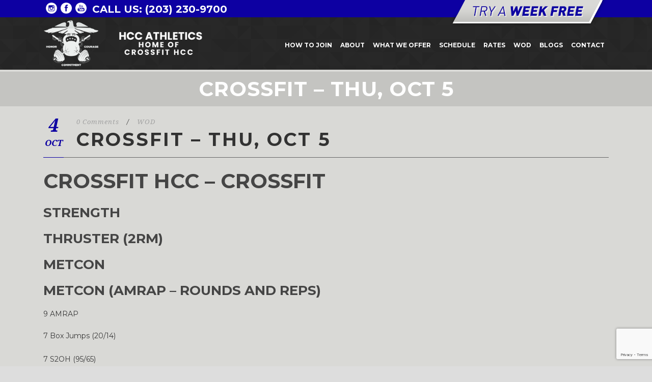

--- FILE ---
content_type: text/html; charset=utf-8
request_url: https://www.google.com/recaptcha/api2/anchor?ar=1&k=6LflNdoUAAAAABGD_VPwfyXhXwQ_lLZ73QCob4Wn&co=aHR0cHM6Ly93d3cuY3Jvc3NmaXRoY2MuY29tOjQ0Mw..&hl=en&v=PoyoqOPhxBO7pBk68S4YbpHZ&size=invisible&anchor-ms=20000&execute-ms=30000&cb=qnxppws1qjlk
body_size: 48697
content:
<!DOCTYPE HTML><html dir="ltr" lang="en"><head><meta http-equiv="Content-Type" content="text/html; charset=UTF-8">
<meta http-equiv="X-UA-Compatible" content="IE=edge">
<title>reCAPTCHA</title>
<style type="text/css">
/* cyrillic-ext */
@font-face {
  font-family: 'Roboto';
  font-style: normal;
  font-weight: 400;
  font-stretch: 100%;
  src: url(//fonts.gstatic.com/s/roboto/v48/KFO7CnqEu92Fr1ME7kSn66aGLdTylUAMa3GUBHMdazTgWw.woff2) format('woff2');
  unicode-range: U+0460-052F, U+1C80-1C8A, U+20B4, U+2DE0-2DFF, U+A640-A69F, U+FE2E-FE2F;
}
/* cyrillic */
@font-face {
  font-family: 'Roboto';
  font-style: normal;
  font-weight: 400;
  font-stretch: 100%;
  src: url(//fonts.gstatic.com/s/roboto/v48/KFO7CnqEu92Fr1ME7kSn66aGLdTylUAMa3iUBHMdazTgWw.woff2) format('woff2');
  unicode-range: U+0301, U+0400-045F, U+0490-0491, U+04B0-04B1, U+2116;
}
/* greek-ext */
@font-face {
  font-family: 'Roboto';
  font-style: normal;
  font-weight: 400;
  font-stretch: 100%;
  src: url(//fonts.gstatic.com/s/roboto/v48/KFO7CnqEu92Fr1ME7kSn66aGLdTylUAMa3CUBHMdazTgWw.woff2) format('woff2');
  unicode-range: U+1F00-1FFF;
}
/* greek */
@font-face {
  font-family: 'Roboto';
  font-style: normal;
  font-weight: 400;
  font-stretch: 100%;
  src: url(//fonts.gstatic.com/s/roboto/v48/KFO7CnqEu92Fr1ME7kSn66aGLdTylUAMa3-UBHMdazTgWw.woff2) format('woff2');
  unicode-range: U+0370-0377, U+037A-037F, U+0384-038A, U+038C, U+038E-03A1, U+03A3-03FF;
}
/* math */
@font-face {
  font-family: 'Roboto';
  font-style: normal;
  font-weight: 400;
  font-stretch: 100%;
  src: url(//fonts.gstatic.com/s/roboto/v48/KFO7CnqEu92Fr1ME7kSn66aGLdTylUAMawCUBHMdazTgWw.woff2) format('woff2');
  unicode-range: U+0302-0303, U+0305, U+0307-0308, U+0310, U+0312, U+0315, U+031A, U+0326-0327, U+032C, U+032F-0330, U+0332-0333, U+0338, U+033A, U+0346, U+034D, U+0391-03A1, U+03A3-03A9, U+03B1-03C9, U+03D1, U+03D5-03D6, U+03F0-03F1, U+03F4-03F5, U+2016-2017, U+2034-2038, U+203C, U+2040, U+2043, U+2047, U+2050, U+2057, U+205F, U+2070-2071, U+2074-208E, U+2090-209C, U+20D0-20DC, U+20E1, U+20E5-20EF, U+2100-2112, U+2114-2115, U+2117-2121, U+2123-214F, U+2190, U+2192, U+2194-21AE, U+21B0-21E5, U+21F1-21F2, U+21F4-2211, U+2213-2214, U+2216-22FF, U+2308-230B, U+2310, U+2319, U+231C-2321, U+2336-237A, U+237C, U+2395, U+239B-23B7, U+23D0, U+23DC-23E1, U+2474-2475, U+25AF, U+25B3, U+25B7, U+25BD, U+25C1, U+25CA, U+25CC, U+25FB, U+266D-266F, U+27C0-27FF, U+2900-2AFF, U+2B0E-2B11, U+2B30-2B4C, U+2BFE, U+3030, U+FF5B, U+FF5D, U+1D400-1D7FF, U+1EE00-1EEFF;
}
/* symbols */
@font-face {
  font-family: 'Roboto';
  font-style: normal;
  font-weight: 400;
  font-stretch: 100%;
  src: url(//fonts.gstatic.com/s/roboto/v48/KFO7CnqEu92Fr1ME7kSn66aGLdTylUAMaxKUBHMdazTgWw.woff2) format('woff2');
  unicode-range: U+0001-000C, U+000E-001F, U+007F-009F, U+20DD-20E0, U+20E2-20E4, U+2150-218F, U+2190, U+2192, U+2194-2199, U+21AF, U+21E6-21F0, U+21F3, U+2218-2219, U+2299, U+22C4-22C6, U+2300-243F, U+2440-244A, U+2460-24FF, U+25A0-27BF, U+2800-28FF, U+2921-2922, U+2981, U+29BF, U+29EB, U+2B00-2BFF, U+4DC0-4DFF, U+FFF9-FFFB, U+10140-1018E, U+10190-1019C, U+101A0, U+101D0-101FD, U+102E0-102FB, U+10E60-10E7E, U+1D2C0-1D2D3, U+1D2E0-1D37F, U+1F000-1F0FF, U+1F100-1F1AD, U+1F1E6-1F1FF, U+1F30D-1F30F, U+1F315, U+1F31C, U+1F31E, U+1F320-1F32C, U+1F336, U+1F378, U+1F37D, U+1F382, U+1F393-1F39F, U+1F3A7-1F3A8, U+1F3AC-1F3AF, U+1F3C2, U+1F3C4-1F3C6, U+1F3CA-1F3CE, U+1F3D4-1F3E0, U+1F3ED, U+1F3F1-1F3F3, U+1F3F5-1F3F7, U+1F408, U+1F415, U+1F41F, U+1F426, U+1F43F, U+1F441-1F442, U+1F444, U+1F446-1F449, U+1F44C-1F44E, U+1F453, U+1F46A, U+1F47D, U+1F4A3, U+1F4B0, U+1F4B3, U+1F4B9, U+1F4BB, U+1F4BF, U+1F4C8-1F4CB, U+1F4D6, U+1F4DA, U+1F4DF, U+1F4E3-1F4E6, U+1F4EA-1F4ED, U+1F4F7, U+1F4F9-1F4FB, U+1F4FD-1F4FE, U+1F503, U+1F507-1F50B, U+1F50D, U+1F512-1F513, U+1F53E-1F54A, U+1F54F-1F5FA, U+1F610, U+1F650-1F67F, U+1F687, U+1F68D, U+1F691, U+1F694, U+1F698, U+1F6AD, U+1F6B2, U+1F6B9-1F6BA, U+1F6BC, U+1F6C6-1F6CF, U+1F6D3-1F6D7, U+1F6E0-1F6EA, U+1F6F0-1F6F3, U+1F6F7-1F6FC, U+1F700-1F7FF, U+1F800-1F80B, U+1F810-1F847, U+1F850-1F859, U+1F860-1F887, U+1F890-1F8AD, U+1F8B0-1F8BB, U+1F8C0-1F8C1, U+1F900-1F90B, U+1F93B, U+1F946, U+1F984, U+1F996, U+1F9E9, U+1FA00-1FA6F, U+1FA70-1FA7C, U+1FA80-1FA89, U+1FA8F-1FAC6, U+1FACE-1FADC, U+1FADF-1FAE9, U+1FAF0-1FAF8, U+1FB00-1FBFF;
}
/* vietnamese */
@font-face {
  font-family: 'Roboto';
  font-style: normal;
  font-weight: 400;
  font-stretch: 100%;
  src: url(//fonts.gstatic.com/s/roboto/v48/KFO7CnqEu92Fr1ME7kSn66aGLdTylUAMa3OUBHMdazTgWw.woff2) format('woff2');
  unicode-range: U+0102-0103, U+0110-0111, U+0128-0129, U+0168-0169, U+01A0-01A1, U+01AF-01B0, U+0300-0301, U+0303-0304, U+0308-0309, U+0323, U+0329, U+1EA0-1EF9, U+20AB;
}
/* latin-ext */
@font-face {
  font-family: 'Roboto';
  font-style: normal;
  font-weight: 400;
  font-stretch: 100%;
  src: url(//fonts.gstatic.com/s/roboto/v48/KFO7CnqEu92Fr1ME7kSn66aGLdTylUAMa3KUBHMdazTgWw.woff2) format('woff2');
  unicode-range: U+0100-02BA, U+02BD-02C5, U+02C7-02CC, U+02CE-02D7, U+02DD-02FF, U+0304, U+0308, U+0329, U+1D00-1DBF, U+1E00-1E9F, U+1EF2-1EFF, U+2020, U+20A0-20AB, U+20AD-20C0, U+2113, U+2C60-2C7F, U+A720-A7FF;
}
/* latin */
@font-face {
  font-family: 'Roboto';
  font-style: normal;
  font-weight: 400;
  font-stretch: 100%;
  src: url(//fonts.gstatic.com/s/roboto/v48/KFO7CnqEu92Fr1ME7kSn66aGLdTylUAMa3yUBHMdazQ.woff2) format('woff2');
  unicode-range: U+0000-00FF, U+0131, U+0152-0153, U+02BB-02BC, U+02C6, U+02DA, U+02DC, U+0304, U+0308, U+0329, U+2000-206F, U+20AC, U+2122, U+2191, U+2193, U+2212, U+2215, U+FEFF, U+FFFD;
}
/* cyrillic-ext */
@font-face {
  font-family: 'Roboto';
  font-style: normal;
  font-weight: 500;
  font-stretch: 100%;
  src: url(//fonts.gstatic.com/s/roboto/v48/KFO7CnqEu92Fr1ME7kSn66aGLdTylUAMa3GUBHMdazTgWw.woff2) format('woff2');
  unicode-range: U+0460-052F, U+1C80-1C8A, U+20B4, U+2DE0-2DFF, U+A640-A69F, U+FE2E-FE2F;
}
/* cyrillic */
@font-face {
  font-family: 'Roboto';
  font-style: normal;
  font-weight: 500;
  font-stretch: 100%;
  src: url(//fonts.gstatic.com/s/roboto/v48/KFO7CnqEu92Fr1ME7kSn66aGLdTylUAMa3iUBHMdazTgWw.woff2) format('woff2');
  unicode-range: U+0301, U+0400-045F, U+0490-0491, U+04B0-04B1, U+2116;
}
/* greek-ext */
@font-face {
  font-family: 'Roboto';
  font-style: normal;
  font-weight: 500;
  font-stretch: 100%;
  src: url(//fonts.gstatic.com/s/roboto/v48/KFO7CnqEu92Fr1ME7kSn66aGLdTylUAMa3CUBHMdazTgWw.woff2) format('woff2');
  unicode-range: U+1F00-1FFF;
}
/* greek */
@font-face {
  font-family: 'Roboto';
  font-style: normal;
  font-weight: 500;
  font-stretch: 100%;
  src: url(//fonts.gstatic.com/s/roboto/v48/KFO7CnqEu92Fr1ME7kSn66aGLdTylUAMa3-UBHMdazTgWw.woff2) format('woff2');
  unicode-range: U+0370-0377, U+037A-037F, U+0384-038A, U+038C, U+038E-03A1, U+03A3-03FF;
}
/* math */
@font-face {
  font-family: 'Roboto';
  font-style: normal;
  font-weight: 500;
  font-stretch: 100%;
  src: url(//fonts.gstatic.com/s/roboto/v48/KFO7CnqEu92Fr1ME7kSn66aGLdTylUAMawCUBHMdazTgWw.woff2) format('woff2');
  unicode-range: U+0302-0303, U+0305, U+0307-0308, U+0310, U+0312, U+0315, U+031A, U+0326-0327, U+032C, U+032F-0330, U+0332-0333, U+0338, U+033A, U+0346, U+034D, U+0391-03A1, U+03A3-03A9, U+03B1-03C9, U+03D1, U+03D5-03D6, U+03F0-03F1, U+03F4-03F5, U+2016-2017, U+2034-2038, U+203C, U+2040, U+2043, U+2047, U+2050, U+2057, U+205F, U+2070-2071, U+2074-208E, U+2090-209C, U+20D0-20DC, U+20E1, U+20E5-20EF, U+2100-2112, U+2114-2115, U+2117-2121, U+2123-214F, U+2190, U+2192, U+2194-21AE, U+21B0-21E5, U+21F1-21F2, U+21F4-2211, U+2213-2214, U+2216-22FF, U+2308-230B, U+2310, U+2319, U+231C-2321, U+2336-237A, U+237C, U+2395, U+239B-23B7, U+23D0, U+23DC-23E1, U+2474-2475, U+25AF, U+25B3, U+25B7, U+25BD, U+25C1, U+25CA, U+25CC, U+25FB, U+266D-266F, U+27C0-27FF, U+2900-2AFF, U+2B0E-2B11, U+2B30-2B4C, U+2BFE, U+3030, U+FF5B, U+FF5D, U+1D400-1D7FF, U+1EE00-1EEFF;
}
/* symbols */
@font-face {
  font-family: 'Roboto';
  font-style: normal;
  font-weight: 500;
  font-stretch: 100%;
  src: url(//fonts.gstatic.com/s/roboto/v48/KFO7CnqEu92Fr1ME7kSn66aGLdTylUAMaxKUBHMdazTgWw.woff2) format('woff2');
  unicode-range: U+0001-000C, U+000E-001F, U+007F-009F, U+20DD-20E0, U+20E2-20E4, U+2150-218F, U+2190, U+2192, U+2194-2199, U+21AF, U+21E6-21F0, U+21F3, U+2218-2219, U+2299, U+22C4-22C6, U+2300-243F, U+2440-244A, U+2460-24FF, U+25A0-27BF, U+2800-28FF, U+2921-2922, U+2981, U+29BF, U+29EB, U+2B00-2BFF, U+4DC0-4DFF, U+FFF9-FFFB, U+10140-1018E, U+10190-1019C, U+101A0, U+101D0-101FD, U+102E0-102FB, U+10E60-10E7E, U+1D2C0-1D2D3, U+1D2E0-1D37F, U+1F000-1F0FF, U+1F100-1F1AD, U+1F1E6-1F1FF, U+1F30D-1F30F, U+1F315, U+1F31C, U+1F31E, U+1F320-1F32C, U+1F336, U+1F378, U+1F37D, U+1F382, U+1F393-1F39F, U+1F3A7-1F3A8, U+1F3AC-1F3AF, U+1F3C2, U+1F3C4-1F3C6, U+1F3CA-1F3CE, U+1F3D4-1F3E0, U+1F3ED, U+1F3F1-1F3F3, U+1F3F5-1F3F7, U+1F408, U+1F415, U+1F41F, U+1F426, U+1F43F, U+1F441-1F442, U+1F444, U+1F446-1F449, U+1F44C-1F44E, U+1F453, U+1F46A, U+1F47D, U+1F4A3, U+1F4B0, U+1F4B3, U+1F4B9, U+1F4BB, U+1F4BF, U+1F4C8-1F4CB, U+1F4D6, U+1F4DA, U+1F4DF, U+1F4E3-1F4E6, U+1F4EA-1F4ED, U+1F4F7, U+1F4F9-1F4FB, U+1F4FD-1F4FE, U+1F503, U+1F507-1F50B, U+1F50D, U+1F512-1F513, U+1F53E-1F54A, U+1F54F-1F5FA, U+1F610, U+1F650-1F67F, U+1F687, U+1F68D, U+1F691, U+1F694, U+1F698, U+1F6AD, U+1F6B2, U+1F6B9-1F6BA, U+1F6BC, U+1F6C6-1F6CF, U+1F6D3-1F6D7, U+1F6E0-1F6EA, U+1F6F0-1F6F3, U+1F6F7-1F6FC, U+1F700-1F7FF, U+1F800-1F80B, U+1F810-1F847, U+1F850-1F859, U+1F860-1F887, U+1F890-1F8AD, U+1F8B0-1F8BB, U+1F8C0-1F8C1, U+1F900-1F90B, U+1F93B, U+1F946, U+1F984, U+1F996, U+1F9E9, U+1FA00-1FA6F, U+1FA70-1FA7C, U+1FA80-1FA89, U+1FA8F-1FAC6, U+1FACE-1FADC, U+1FADF-1FAE9, U+1FAF0-1FAF8, U+1FB00-1FBFF;
}
/* vietnamese */
@font-face {
  font-family: 'Roboto';
  font-style: normal;
  font-weight: 500;
  font-stretch: 100%;
  src: url(//fonts.gstatic.com/s/roboto/v48/KFO7CnqEu92Fr1ME7kSn66aGLdTylUAMa3OUBHMdazTgWw.woff2) format('woff2');
  unicode-range: U+0102-0103, U+0110-0111, U+0128-0129, U+0168-0169, U+01A0-01A1, U+01AF-01B0, U+0300-0301, U+0303-0304, U+0308-0309, U+0323, U+0329, U+1EA0-1EF9, U+20AB;
}
/* latin-ext */
@font-face {
  font-family: 'Roboto';
  font-style: normal;
  font-weight: 500;
  font-stretch: 100%;
  src: url(//fonts.gstatic.com/s/roboto/v48/KFO7CnqEu92Fr1ME7kSn66aGLdTylUAMa3KUBHMdazTgWw.woff2) format('woff2');
  unicode-range: U+0100-02BA, U+02BD-02C5, U+02C7-02CC, U+02CE-02D7, U+02DD-02FF, U+0304, U+0308, U+0329, U+1D00-1DBF, U+1E00-1E9F, U+1EF2-1EFF, U+2020, U+20A0-20AB, U+20AD-20C0, U+2113, U+2C60-2C7F, U+A720-A7FF;
}
/* latin */
@font-face {
  font-family: 'Roboto';
  font-style: normal;
  font-weight: 500;
  font-stretch: 100%;
  src: url(//fonts.gstatic.com/s/roboto/v48/KFO7CnqEu92Fr1ME7kSn66aGLdTylUAMa3yUBHMdazQ.woff2) format('woff2');
  unicode-range: U+0000-00FF, U+0131, U+0152-0153, U+02BB-02BC, U+02C6, U+02DA, U+02DC, U+0304, U+0308, U+0329, U+2000-206F, U+20AC, U+2122, U+2191, U+2193, U+2212, U+2215, U+FEFF, U+FFFD;
}
/* cyrillic-ext */
@font-face {
  font-family: 'Roboto';
  font-style: normal;
  font-weight: 900;
  font-stretch: 100%;
  src: url(//fonts.gstatic.com/s/roboto/v48/KFO7CnqEu92Fr1ME7kSn66aGLdTylUAMa3GUBHMdazTgWw.woff2) format('woff2');
  unicode-range: U+0460-052F, U+1C80-1C8A, U+20B4, U+2DE0-2DFF, U+A640-A69F, U+FE2E-FE2F;
}
/* cyrillic */
@font-face {
  font-family: 'Roboto';
  font-style: normal;
  font-weight: 900;
  font-stretch: 100%;
  src: url(//fonts.gstatic.com/s/roboto/v48/KFO7CnqEu92Fr1ME7kSn66aGLdTylUAMa3iUBHMdazTgWw.woff2) format('woff2');
  unicode-range: U+0301, U+0400-045F, U+0490-0491, U+04B0-04B1, U+2116;
}
/* greek-ext */
@font-face {
  font-family: 'Roboto';
  font-style: normal;
  font-weight: 900;
  font-stretch: 100%;
  src: url(//fonts.gstatic.com/s/roboto/v48/KFO7CnqEu92Fr1ME7kSn66aGLdTylUAMa3CUBHMdazTgWw.woff2) format('woff2');
  unicode-range: U+1F00-1FFF;
}
/* greek */
@font-face {
  font-family: 'Roboto';
  font-style: normal;
  font-weight: 900;
  font-stretch: 100%;
  src: url(//fonts.gstatic.com/s/roboto/v48/KFO7CnqEu92Fr1ME7kSn66aGLdTylUAMa3-UBHMdazTgWw.woff2) format('woff2');
  unicode-range: U+0370-0377, U+037A-037F, U+0384-038A, U+038C, U+038E-03A1, U+03A3-03FF;
}
/* math */
@font-face {
  font-family: 'Roboto';
  font-style: normal;
  font-weight: 900;
  font-stretch: 100%;
  src: url(//fonts.gstatic.com/s/roboto/v48/KFO7CnqEu92Fr1ME7kSn66aGLdTylUAMawCUBHMdazTgWw.woff2) format('woff2');
  unicode-range: U+0302-0303, U+0305, U+0307-0308, U+0310, U+0312, U+0315, U+031A, U+0326-0327, U+032C, U+032F-0330, U+0332-0333, U+0338, U+033A, U+0346, U+034D, U+0391-03A1, U+03A3-03A9, U+03B1-03C9, U+03D1, U+03D5-03D6, U+03F0-03F1, U+03F4-03F5, U+2016-2017, U+2034-2038, U+203C, U+2040, U+2043, U+2047, U+2050, U+2057, U+205F, U+2070-2071, U+2074-208E, U+2090-209C, U+20D0-20DC, U+20E1, U+20E5-20EF, U+2100-2112, U+2114-2115, U+2117-2121, U+2123-214F, U+2190, U+2192, U+2194-21AE, U+21B0-21E5, U+21F1-21F2, U+21F4-2211, U+2213-2214, U+2216-22FF, U+2308-230B, U+2310, U+2319, U+231C-2321, U+2336-237A, U+237C, U+2395, U+239B-23B7, U+23D0, U+23DC-23E1, U+2474-2475, U+25AF, U+25B3, U+25B7, U+25BD, U+25C1, U+25CA, U+25CC, U+25FB, U+266D-266F, U+27C0-27FF, U+2900-2AFF, U+2B0E-2B11, U+2B30-2B4C, U+2BFE, U+3030, U+FF5B, U+FF5D, U+1D400-1D7FF, U+1EE00-1EEFF;
}
/* symbols */
@font-face {
  font-family: 'Roboto';
  font-style: normal;
  font-weight: 900;
  font-stretch: 100%;
  src: url(//fonts.gstatic.com/s/roboto/v48/KFO7CnqEu92Fr1ME7kSn66aGLdTylUAMaxKUBHMdazTgWw.woff2) format('woff2');
  unicode-range: U+0001-000C, U+000E-001F, U+007F-009F, U+20DD-20E0, U+20E2-20E4, U+2150-218F, U+2190, U+2192, U+2194-2199, U+21AF, U+21E6-21F0, U+21F3, U+2218-2219, U+2299, U+22C4-22C6, U+2300-243F, U+2440-244A, U+2460-24FF, U+25A0-27BF, U+2800-28FF, U+2921-2922, U+2981, U+29BF, U+29EB, U+2B00-2BFF, U+4DC0-4DFF, U+FFF9-FFFB, U+10140-1018E, U+10190-1019C, U+101A0, U+101D0-101FD, U+102E0-102FB, U+10E60-10E7E, U+1D2C0-1D2D3, U+1D2E0-1D37F, U+1F000-1F0FF, U+1F100-1F1AD, U+1F1E6-1F1FF, U+1F30D-1F30F, U+1F315, U+1F31C, U+1F31E, U+1F320-1F32C, U+1F336, U+1F378, U+1F37D, U+1F382, U+1F393-1F39F, U+1F3A7-1F3A8, U+1F3AC-1F3AF, U+1F3C2, U+1F3C4-1F3C6, U+1F3CA-1F3CE, U+1F3D4-1F3E0, U+1F3ED, U+1F3F1-1F3F3, U+1F3F5-1F3F7, U+1F408, U+1F415, U+1F41F, U+1F426, U+1F43F, U+1F441-1F442, U+1F444, U+1F446-1F449, U+1F44C-1F44E, U+1F453, U+1F46A, U+1F47D, U+1F4A3, U+1F4B0, U+1F4B3, U+1F4B9, U+1F4BB, U+1F4BF, U+1F4C8-1F4CB, U+1F4D6, U+1F4DA, U+1F4DF, U+1F4E3-1F4E6, U+1F4EA-1F4ED, U+1F4F7, U+1F4F9-1F4FB, U+1F4FD-1F4FE, U+1F503, U+1F507-1F50B, U+1F50D, U+1F512-1F513, U+1F53E-1F54A, U+1F54F-1F5FA, U+1F610, U+1F650-1F67F, U+1F687, U+1F68D, U+1F691, U+1F694, U+1F698, U+1F6AD, U+1F6B2, U+1F6B9-1F6BA, U+1F6BC, U+1F6C6-1F6CF, U+1F6D3-1F6D7, U+1F6E0-1F6EA, U+1F6F0-1F6F3, U+1F6F7-1F6FC, U+1F700-1F7FF, U+1F800-1F80B, U+1F810-1F847, U+1F850-1F859, U+1F860-1F887, U+1F890-1F8AD, U+1F8B0-1F8BB, U+1F8C0-1F8C1, U+1F900-1F90B, U+1F93B, U+1F946, U+1F984, U+1F996, U+1F9E9, U+1FA00-1FA6F, U+1FA70-1FA7C, U+1FA80-1FA89, U+1FA8F-1FAC6, U+1FACE-1FADC, U+1FADF-1FAE9, U+1FAF0-1FAF8, U+1FB00-1FBFF;
}
/* vietnamese */
@font-face {
  font-family: 'Roboto';
  font-style: normal;
  font-weight: 900;
  font-stretch: 100%;
  src: url(//fonts.gstatic.com/s/roboto/v48/KFO7CnqEu92Fr1ME7kSn66aGLdTylUAMa3OUBHMdazTgWw.woff2) format('woff2');
  unicode-range: U+0102-0103, U+0110-0111, U+0128-0129, U+0168-0169, U+01A0-01A1, U+01AF-01B0, U+0300-0301, U+0303-0304, U+0308-0309, U+0323, U+0329, U+1EA0-1EF9, U+20AB;
}
/* latin-ext */
@font-face {
  font-family: 'Roboto';
  font-style: normal;
  font-weight: 900;
  font-stretch: 100%;
  src: url(//fonts.gstatic.com/s/roboto/v48/KFO7CnqEu92Fr1ME7kSn66aGLdTylUAMa3KUBHMdazTgWw.woff2) format('woff2');
  unicode-range: U+0100-02BA, U+02BD-02C5, U+02C7-02CC, U+02CE-02D7, U+02DD-02FF, U+0304, U+0308, U+0329, U+1D00-1DBF, U+1E00-1E9F, U+1EF2-1EFF, U+2020, U+20A0-20AB, U+20AD-20C0, U+2113, U+2C60-2C7F, U+A720-A7FF;
}
/* latin */
@font-face {
  font-family: 'Roboto';
  font-style: normal;
  font-weight: 900;
  font-stretch: 100%;
  src: url(//fonts.gstatic.com/s/roboto/v48/KFO7CnqEu92Fr1ME7kSn66aGLdTylUAMa3yUBHMdazQ.woff2) format('woff2');
  unicode-range: U+0000-00FF, U+0131, U+0152-0153, U+02BB-02BC, U+02C6, U+02DA, U+02DC, U+0304, U+0308, U+0329, U+2000-206F, U+20AC, U+2122, U+2191, U+2193, U+2212, U+2215, U+FEFF, U+FFFD;
}

</style>
<link rel="stylesheet" type="text/css" href="https://www.gstatic.com/recaptcha/releases/PoyoqOPhxBO7pBk68S4YbpHZ/styles__ltr.css">
<script nonce="WXErcYSMfQ9euze3Pdz-Fw" type="text/javascript">window['__recaptcha_api'] = 'https://www.google.com/recaptcha/api2/';</script>
<script type="text/javascript" src="https://www.gstatic.com/recaptcha/releases/PoyoqOPhxBO7pBk68S4YbpHZ/recaptcha__en.js" nonce="WXErcYSMfQ9euze3Pdz-Fw">
      
    </script></head>
<body><div id="rc-anchor-alert" class="rc-anchor-alert"></div>
<input type="hidden" id="recaptcha-token" value="[base64]">
<script type="text/javascript" nonce="WXErcYSMfQ9euze3Pdz-Fw">
      recaptcha.anchor.Main.init("[\x22ainput\x22,[\x22bgdata\x22,\x22\x22,\[base64]/[base64]/[base64]/[base64]/[base64]/[base64]/KGcoTywyNTMsTy5PKSxVRyhPLEMpKTpnKE8sMjUzLEMpLE8pKSxsKSksTykpfSxieT1mdW5jdGlvbihDLE8sdSxsKXtmb3IobD0odT1SKEMpLDApO08+MDtPLS0pbD1sPDw4fFooQyk7ZyhDLHUsbCl9LFVHPWZ1bmN0aW9uKEMsTyl7Qy5pLmxlbmd0aD4xMDQ/[base64]/[base64]/[base64]/[base64]/[base64]/[base64]/[base64]\\u003d\x22,\[base64]\\u003d\x22,\[base64]/Y8K9A8O7wo3DjXnCtjDClMOGRMO1QATCg8Kqwr3CgWMSwoJww6sBJsKnwqEgWhvCqVYsZxdSQMKKwrvCtSlTaEQfwpvCu8KQXcOuwrrDvXHDtHzCtMOEwqkQWTtkw604GsKaMcOCw57Dm2IqccK5wo1XYcOZwr/Dvh/[base64]/[base64]/DpMKbLQXDjzXDrVnDswp2fSEEwobDnD3CpMOHw6jCscO1wqBZHsKTwrtfEShRwrt3w4RewoHDo0QewoXCvwkBFcOTwo7CosKlRUzChMO0BMOaDMKbJgkoS1fCssK4W8KowppTw4HCrh0AwoIJw43Ck8KmW31GUSEawrPDkxXCp23CiH/DnMOUPcKBw7LDoBTDqsKASDDDhwR+w6gpWcKswpHDtcOZA8O/wrHCuMK3PXvCnmnCtgPCpHvDlgcww5AhbcOgSMKpw5o+ccKOwonCucKuw7wvEVzDncOZBkJ2KcOJa8OARjvCiWTCiMOJw74+J17CkDhgwpYUN8OtaE99wrvCscODI8KDwqTCmSBjF8KmYU0Fe8KPXCDDjsKiaWrDmsK0woFdZsK/[base64]/CgcOaDFl/UCjCnjkfwrkkwpkfDMKLw6XDtMO+w4Uqw4EzUXsTYn3Cj8KIPQXDm8ONd8Kkfw/CnsKpw4rDucO8JMOMwoI3dyQ+wofDhcO6eH3Cr8Ogw6rCi8OSwqUxIsK6eXIdE3RCJMO4WMK8RcOxcBnChR/DvMOSwrNmYiLDjMOKw6PDjw5pYcO1wpFow4Bgw585wp3CtVUGWQvDkFPDvcO1WcOzwpxAwrzDkMOCwqTDucOrIlZGfVXDqHYtwonDlTc5JMOlCMKgw7DDr8OJwo/[base64]/DgMKAw55kw6EUwrYFwqcBw4LDmjIrLcOEb8Orwr3CjSVqw69GwpM5C8OWwpjCi2LChcK+R8OfW8KUw4bDlHHDs1VZwqjCo8KNwoU/wokxw6zCtMOPMwjDvFgOLFLCmmjChkrCsiAXBR/CscKVHBF9wqrCok3DuMOiNMKxCHBDQcOHScK6w6vCpX3CqcOaF8OXw5vCqsKQwpdgCVrCssKDwqNRw4vDqcKADcKJUcKQwp3DmcOcwrsqIMOITsKDT8Oqwq8Hw4NeTEFdcQ3CisK/K3/Do8K2w7Rsw63CgMOcamTConV3wr/Cji46NEIvEsKjdsK9bndOw4XDm2BRw5bCnTQcCMKtdy/[base64]/DssKCwogcasK6CcKnw7/[base64]/DiwMCehnDvMOTYsOWI8Odwp3Dhj4MecOAwrsFw43ClUsTV8OQwps6wofDvcK9w65fwoJHJg1Sw6ETMgrCqMKQwoMKw7HCvh88wodHdyVGdAnCpVxNwqHDpMOURsKeIcOOfi/[base64]/CgQhKwpp7w588wrrDmzsBw6Q5IwguwpoKPsOYw6DDpX0SwrsyPsOtwpDChsO3wr7DpWZ6EU4IDiXCjsK9egrDmRF4IcO7JcOFw5dsw5/Dk8OHA0RiGMKxfMOWTcOxw6I+worDkMOaFMKcKcOFw7diaDtyw4IQwrdwWDoKAXLChcKhbmvDn8K5wo7CljLDk8KNwrDDnis6fhpzw6vDsMOeEng4w7BENX4fBgXDsAsjwojCn8OCHkxlZG0Uw7nCkg/[base64]/Ch8O3P8Opwo8Lw6vCog3DtsORwo3CksOHwrdPwrgAV2tlw6owKMKsS8Kiw7o7wo3CtMOcw4NmJDXCgMKJw5DCpjnCpMKUXcONwqjDr8O8w4rCh8O1wrTDvmkAPUFhXcOxP3XCuHXCiAYMQFRiS8OQwp/DgcKxXMKww6oUU8KVAsKGwrQGwqA0SMKAw6wlwobDvHovWH0CwprCkk7DpsKNO0zDucKlwpU9w4rCsgHDpEVhw5cjGcKJwpgKwpB8CEvCicKjw5EMwr/DlAHCuGh+PnDDrcOABzsxwosCwpFzKxjDqgrDvsK1wrt/[base64]/DphNCInfClS/DvcOgFG15w4LDh8OYw70Gwq/DmWDCqy7Cg1vDp2AHCA/ChcKMw5ZWJcKhPQNKw5FKw60uworDnyMoGsOnw6XDg8KYwqDDi8KnFsKdMMOKP8OmMsKCCMKowo7CrsKrZMOFUUNjwr3CkMKTIMK1WcODTjfDvjbCpsK7w4jDg8ORZTVTw6zCrcKCwqt2wojCpcOsw5fClMKAfUvCk0PCrmbCpG/Ci8KXbnbDkiVYRcOawoBKKsKcesKgw7c2w73ClkbDlFxkw6HDhcO7wpY6esOyZC0aLsKUK23CviDDo8OxayUGYcKCWRotwqJUeXTDl1czP3DCpMKRwpE8RW/DpxDDmn/DqHhkwrRzw4LCh8KZwovCr8Oyw7bDv1XDnMKoR0XDusOoHcKXw5Q+UcKHNcKuwpQnwrEVFS/[base64]/CrR1+ZcKzwqHCoFY5TzVCw7rDh8OdMMK1w7rCoS94GsKHX2/DrlXCo1sFw6l3PMO1WcOvw5HCvz7CnlwaEsKpwp5MRsOEw4zCoMK5wothFUMMwrPCr8OIPgF4UDnChBUGMMKYcMKbe2tdw7nCojrDucKhasKxZ8KgNcO7YcK+BMOrwrV4wqhFHUPDvRVCa3zDjG/CvS0hwqshUTFtWhg1Pw/ClsK5dMORPMKzw7fDkwzDtC7DkcOuwqfDhytMw7jCuMOmwo4iDsKdZMODwq/Cuy7ChADDmnUuScKzKnPDmgtXP8Kew7BYw5ZkZcKSThUiw5jCuxdsfSxAw4HDhsK1Dh3CrMOxwqrDu8OMw5cdL1JdwqnDv8Kew7VvP8KWw6vDjMKdEcKJw5nCk8KcwqfCnmU+KsK8wrJTw5Z0PsKDwqnCtMKOFwrClsOKag/Cq8KBLjLCjcKdwpHCjHXCpz7CqsOkw55cw6XChMKpDHvDvmnCglrDpMKqwpDCiD/CtDETw6E4fMOtXsO/[base64]/a2LCkMKwRRA4w4Brw49Sw7pfHcKVTsOhOXHCscOnDcK+cDFfdsOEwrQ7w6ACKsO+RWY2wofCv3YvQ8KdDFDDsmrDg8Kcw7vCsV9cfsKxGsK/ARHDtsKRbn3ChsKeDFPCjsKXYjnDicKFLQbCrQrDkinCpgzDsFPDhxcUwpHCisOPS8K5w7ofwqxFwr/CpsKFMSQKKXJ1w4DClsOEw49fwpHCsUHDgz0nUhnDmcKFckPDssKbAh/DvcK5XA/DmQLDusORVQLClhjCt8KywodqdMKMBlZXw5Vmwr3CuMKcw7JCLgQTw5/[base64]/CgsKNwpR7OcKOC8KlwpfDlsKTw7JgwoDDtRfCrcO/wqYsQgB7PRBXwobCqMKAN8OHW8KvHg/CjT7CscKDw6YPwp03AcOqXhJgw6fDl8K4QncaViPCi8K3IHfDgGwRY8O+OcKmfwIrwr3DqsObwpHDimYAfMOQw7HCmsOWw4Mqw5NMw481wrzCicOsWcOlfsOFwqQPwowcXsKqNUodw4/CvyU5wqPCoxAsw6zDug/Cgg4hw7/Cr8OkwqNuOC3DssOxwqEdF8OkVcKgwpA2OsOBblcgeHXDlsKdRcOtG8O2NFFWX8O7bcK3QlVgaC3DrsK1woBjQMOcQ1YWMXN1w77CtsOMcWLDkQ/DtTLDkw/Dp8K2woUeKcOOwrnCvzfCh8KrYxrDvV00dxMJasKIcsO4dAzDuQ9+w40MBwTDhsK3w4nCocOJDSYCw73Dn0xoTQXCqsKYwo3CrcOiw6bDtsKNw6PDvcOjwodadU3DqsKPKVV/A8OIw4sow5vDtcOvw43Dnk7Du8KCwrPCjMKBwo8iUsKDNHnDqMKpYMOxdcOYw67DjzFLwoFfwqArU8K6JB/DlMKlwrPClVXDnsO4wpDCsMOzQRAMw5LCksKbwrPDn098w7pRWcKOw6JpDMKLwpF9wp5WXXJ4eV7DjBhnZh5iwr57wq3DlsKrwoXDhClRwpALwpRLIxUEw5HDicOrdcOqRsK8WcKOcEg+wrBgw7bDsFbDizvCmTU/K8K7wq5rIcOvwoFYwobDu2/DiGJWwo7DvsK8w7LClcOPS8OtwpLDicO7wphOecOyXCl0w4HCucOowr/CglcJByUHO8KsdjvCocOQcgfDnMOpw43DksKYw67ClcO3ccKsw5DDoMOsQcKlfsK9w5AsIlfDvGhxNcO7w5PDosKVBMOPW8KgwrgOVE3CvibDuTNCExZCdyhdA1MjwoMyw5Eswp3CpsKXLsKzw5bDkhpGK3Q5c8K6dQTDjcKXw6/DpsKaUnrCrMOQCn7DhMKqK1jDkzZiwq/CkVMTw6nDrBptDC/[base64]/w5bCh8OuAQLClFXDgjoERMOAe8KzwrkUw73CgsOZw7jDhMO5w40+QsKHwrNoacKbw4XDtGrCssO8woXCllVKw6DCo0/CqCnCgMOwTibDom5Tw67CgysRw4DDp8Kkw7XDmCjClsOvw4lDwqrDilXCrcKLNgI8w77CkDjDucO1U8KmT8OQHEnCm1JpdsKyUsOFJBLCsMOuwpZyJVnDvlgIGcKVw7PDmMK/OcOkNcOML8Ksw6fCj0/DuB7Dm8Kkb8K7wqJJwoXDuTo3aULDg0jCvHcOawhQworDlwHCgMOoFmTChcKHf8OGYcKIXjjCrsKKwrDCqsO1I2HDl0fDojA8w7vCj8K1w5DCocK5w7hSQDfCvMK5w6lwN8OMw7nDkAPDusK7wrfDgVJ7bMOXwpUfNsKowpXCgFt5EA/DhEs8w6LDkcKUw5AhezPCjixOw7fCp3gYJ13Ds2hpVsOPwopUEMOETyhvw5nCmsOsw6bDn8OAw7TDvm7DucOVwq7CumDDusOTw5TCgsKXw4FbFDnDocOKw5nDt8ObLjM/BnLDu8OCw5c8X8OKZcOyw5RTYsKvw799wpnCg8Ofw77DhcKAwrXCu2XDqw3DskfDnsOWCsKNSMOCScOswrHDv8OSLSvCqHk0wqQgw4JGw6/Cv8Kkw7pxwqLCsChpTnw5w6Mqw43DtyDClGpVwoDClVpcKkLDkFtEwoTDqijDvcOFHm9+N8Kiw7fCo8KTw7ocYMObw7nDiAbDuxnCuW5mw6QwYVQJwp1Ow7E0w7IVOMKIXSHDtcOXZB/DrV7DqyHDvsK3FxZsw7zDh8OrShXCgsKJXsKsw6EdY8Ohwr5qXiIgeyECw5LDpcKvfsO6w4rDvcOYb8KZw6dnKsOFLE7Co0bDinPDn8OPwrjCoFcqwqkdSsKEasKOS8KAGsOmAC3ChcO1w5UjFgDCsDQ9wrfDkzJXwqoYVmF/wq1ww7UCwq3ClsKaScO3Tg4CwqkjNMKew53CgcObSjvCvFktwqNiw6TDscOYPkvDjMOlLwnDhcKAwofChMOIw5bCiMKFdMOqJkrDksKSL8Kcwo86GAzDl8Oqwp56dsKtwqfDmTMhf8OKUMKWwoTCqsKRMSHCkMK6BMKHwr/DgFfCvD/DlMKNMToJw7jDvsORRnkOw45rwrY8IcOEwq94IcKPwpzDnW/ChxJhMsKEw7zDszpKw6bCgiplw45Nw5YZw4AYAnLDuSDCmUvDu8OIP8O2H8KnwpvClcK2w6JqwofDt8K+HMOWw4cBw69jSDk7fQMcwrHCjsKBJC3CoMKfS8KEUsKaI1PCqcO0wrTDhUUeVXrDpcK6X8Oiwo0FZSDDuxlEwpvDvGvDsHvChcKJEsOkFQHDqx/CnU7Du8O/[base64]/[base64]/CnVBEBMK6QArDucKew4nDssOAdBgnP8K/a1/CpyBow4rCtcKNdsKNw4rDgy3Cgj7DmW3DnCzCvcORw73Dm8KEwp8ewqzDthLClMKWAV1Uw6Evw5LCoMOMwrnCr8Okwqdewp3DrsKNIWLCl0HCqw5gHcOVAcORH1ElbjLDmwI/wqIKw7bCqGUxwpN1w7t8AzXDnsKjwprDl8OiZsOOMsKNW3HDoFrCmGLCrcKlFCfClcKyGhk/wrfChWzCrcKHwpXDrQjCrB9+wqoFbsKeTHoxwoIJNirCnsO8w5Bvw44sQjPCqkFAwqIawobDhkDDksKKw6R0BR/DmTjCiMKELMKGw6d6w4UFPcOxw53CvE/[base64]/[base64]/T8OLIzPCiHJWbXDDucKLL8Kuw5d4T2nCkl4XVsOdwq/DuMK9w6jCpsK3wojCrsOVCh/CssKHUcKcw7XCgj5/[base64]/CiEXDqhwsLkdrw6fCkSsFXVhvOSDCvX59w77Cs07CqSzCgcKPwobDhH5lwodmV8ObwpTDkMKNwovDq2UKw4Zew4vDj8KhEXQDwpXDsMOxwqPClgPCicKEEBR5wqdMTxYmw5jDgxUUw6pzw7o/cMOmWGE/wrR0K8O/w44KaMKEwpnDo8OWwqQ/w57CqcOrbMKAwpDDmcOPOsOqYsKdw4cwwrfDiCRHP03Cjg4vFx/DssK9wrnDgMOewqTCtsKewoLDvn1Iw4HDqcKxw6fDiANFAsOyWAxVACfDrm/[base64]/DksOLw53CncKlwq/DqgoRwqHClMOQw4djT8KRw5Z8w43DhmXCmcKwwq7Dt2Jhw60cw7rCtBLDqsO/wpU7PMOUwoXDlMObax/CpRdtwqTCmlQARcOcw45DTlTDicKYQX/CtcO7XcKQF8OOQ8KGJ3rCksK4wqnCucKPw7HChgZ4w6hAw7NBwowUScKMwpwoJW/ClcObfVPCrxM7BAwVZDHDkcKtw6zCg8OjwpTCjlbDqhRtDD7Ch2VtDMKWw4DCjMOIwpDDosO0KsOzQxvDvsKNw5ALw6JiFsOzdsO/QcOhwpdBHSlkWsKYfcOMwrvCnC9iOXPDnMOfOwlmYMKvY8O5OAhUPsKXwqdUwrV1EE/CrWgZwqjDoj9TejhYw6jDjMKFw40KCgzDt8O7wrQ5CgtQw4UWw6BZHsK8TwTCpMORwrvCtQYcCcOCwrUDwqsCPsKzAcOGwqhALXs/OsKywp3CqgDCnAJ9wq9Pw4rCnsKww51MYRjCnUVyw4YEwpTDv8KEel49wpHCtGheICsVw7/DosKqc8KIw67DhsOtwr/Dk8K/[base64]/wp4ECmbDohbDg8KCw6fDoMKmw5oVwqzCg2nCrCJ/[base64]/CpxsMdzpeX1jCncOhecKZcsKoJ8OOF8K+TMOcJcKuw5DDsScFWMKaS11WwqXCgBXDiMOnwoLCjQbDpgsLw6kTwrXCkmwqwp/CtMK5wpjDsU/DmW7DkR7CpFcQwrXCrBMXA8KuXG7DlcOpDMKnw5TCiDEzUMKjImLCgU/ClSoVwpRGw5nCqSLDuFDDgFXCmm9JTcOwDcKgIcO6a3PDjsOsw6puw5jDk8O9wrDCssOowpPCicOWwq/DosOfw4MVY3pqTG/CgsK7EnlYw547w60SwoHDgjPCiMK8CkXCgzTDk03CvGZIUgvDq1F0ahdHwpMbw6RnSAjDosOow63CqsOrEE9Lw45bI8KTw6EWwodyeMKMw6HCnjUUw4Jlwq7DkTRDw5V/wq/DjQrDiAHCksOvw6DDj8KFbsKqw7XDsU0Mwo8SwrtRwrsUb8O2w7BuKV4sJAfDk0TCmsOhw6bCiDbDmMKQFgbDn8KTw6fDkcOuw7LCvMKhwq4Hwp42wqdRMBgNwoI+wrwww7/DiDfCq2MTECp0wrrDuz1ow7HDp8O/w4rCpjU/NcK/w6oOw6zCksO/Z8OULAPCkD3Csl/CujkZw49Awr3CqAxAZsOZLcKPdMK9w4J3PyRjNgDDk8ONXH9rwqnCkF/[base64]/Ch1Jlw5hHQ1V6Gl/[base64]/bwvDvcKSw4nCiXvCt8K7w4Iuw4QAwqgZLcOUw60bw40Bw4LDtX5fFcKKw6sGw44pwrbCqW89OWfCkMO0fAUuw7jCgMO8woTCkn3Di8KfJ2MCNUYswr19wqrDqgrCs2pBwqlweX7Cn8KeR8OGYcOgwpzDuMKKw5HCjFPCh0IPwqnCmcOIwo9/[base64]/OsKmw6B/[base64]/CsFd2w6NYGsKQwr4mwo9sw54MYsKKw7gWw4Q9XgAiSMOcwpFxw4fCvioLeDPClghywqjCvMOww7g7w57Cil1UDMOJYsKCCFU0wq5yw5XDpcK3fMOgw5AQw50kVMK9w50iZhR6YcKPCsKLwqrDicO4MsOVaHjDkHhZMi0WeEAqwrPCgcKjTMK/M8OqwoXDojbCuSzClgxNw7hcw6TDozwhMzA/S8K+ckZCwpDClADCqcKTw6sJw4/CncKhwpLCvsKCw4t9wrTCokMPwprCm8K0wrPCm8OSwrfCqBozw5ktw6/DmsKUw4zDp1HCtcKDw6xiOX8tCGvCtSwSdE7DrTfDu1cZX8KDw7DDulbCtQJmYcKFwoNoCsKuQQzCnMK3w7hDP8K9eQbDsMONw7rDoMOewoDDjBTCuH1FUikOwqXDs8OkP8OMXmwZcMOsw7YiwoHDrcO/wq3Ct8K9wq3DqMOKLGPCrAUjwq9kwoPChsKNYBjCkTBPwq4hw4PDssOIwpDCpV06woXCqSU7w6RSMkHDqcKTw6jDksOSEjcUTS5Sw7XCssOuIgHDtSdzwrXDukRkw7LDrMKkSxXCtD/[base64]/Cu8OacH8TMhHClcKUw44+w63DvjBgw4MxQFcTSMKiwoYsN8KIfUlMwrnDn8KzwowJwowlw4MvH8OKw5fCnMOGGcO6eEVowovCusK3w7/DhELDmiLChMKZQ8O0B3Eiw6LDg8KOwq4MCHFRworDvg7CmsKhDsO8w7pSHEvDny/Ct2VtwpNMGk9Xw6RWw6nDgMKaATbCrFnCrcOKZxnChDjDvMOgwqtZwoHDmMOCEEjDqmY2NgbDi8OpwrrDhsOPwrt/asO8acK1wrBkOBoZU8OrwrgMw7ZfFWoQIhYrfMK8w7E9eygMbl7CnsOKGsO7wqPDkkvDgMK/ZjTDrhjCki4Ea8Orw4tQw4fDpcODw59Hw4pzwrcDP1diK30+b3XCvMKWecKIaSwgLcO1wq0lY8OWwodlTMOXKgpzwqFNI8OGwo/Cv8ORQhZGwpAhw4PCqBXCj8KIw6d/GxjDp8Ogw7TCoyM3AMKDw7HCjVbDpcOawox7w6tTPWXCi8KYw5fDo1zCt8KRWcO9LQhpwoLCtDs6QAEGwoF4w47CicO8wqvDiMOIwpHDoEDCtcKqwqEaw61Kw6tQBMO6w4nCpx/CvQfCkkBLB8KsDMOuBi45woY1U8OAwqwHwrpGUMKywpwbw4F2XcO/[base64]/wo7CrMOfwrY+wqIMwr5BwqlWwrgGXUnDkydJFnrCmsKKwpJwIsOpw7RVw5vCkRTCpXFAw5TCtsO7wr4mw44TM8OSwoogVWhHUcKDcwjDrz7ClcOmwqRnwoJvwpXCpVfCvCVed0wCJMOKw4/CvsOmwoFtThgKw7g+CD3Dn1I9LGddw6dDw45kIsKXP8KiA03Cn8KdZcOpLMKzanbDpF9JHx9LwpVDwqsTEX8hH38Sw7/CqcKIDMKTwpTDlsO+K8KKwpTDjm8aZMKmwqopw7FzaSzCiXzCjsKDwrnCj8KswpXDnFBRwpjCpEpfw50VAE1paMKUVcKLG8OpwoPChMOxwr/ClMOXCkAywq9UL8Oqw6zCk1EidMOlfcOhQ8OUwr/CpMOPw7HDnk01ZcKyHMOhbHwRwrvCi8OtMMOiSMK1emc6w5/CsQgPBRM/wprCsj7Dg8O3w6TDtXPClMOMAnzCjsKKFcKbwonCvklFb8KmN8O5UsOnE8Opw5rCpl/DvMKkeWMCwpB8AsOoM34HIsKZMsOjw7bDgcKDw43CksOAB8KCeTBwwrvCl8KJw68/wrjDoWbDkcK4w4DCtgrCkTbDsHoSw5PCiVVcw6nCpz7Di0hew7TDikvDgsOHTG7Cg8O9wqFWe8KsI2s2H8K8wrBtw4rDnsK1w63CpyosW8OSw5fDg8K1woJ1wrksW8OofGzDp0rDsMKwwpTCmsKWwqN3wp7DhF/CkCfCgsKgw71pYmJIaX3CgmzCoiXCkMK0worDqsOPAsO4YcOswoorGsKVwoB2wpV7woIfwrNlIsOdw5/CjDrCv8K2YXE8JsKawpDDoz5QwpkwQcKmNMOSUh7CtHtKI23CtSthw5ICaMK+FcK+w4fDtnLCuzvDusKlbsO2wqDComnCr1PCtlTCtDdEecKtwq/[base64]/CmMKmGMKtw54Vw5tqfcOWWGXCgcOUwr9rw7zCpMKYw7fDuMKxPSTDmsKFGSrCtXbCj3bCjcOnw58yYMOJcGhCMRF8Kmwsw5zCuHENw6LDrXzCs8O8wpw/w6XCtXAJeizDjnoWNmfDhzQQw7QPAD3CvcOxw6/[base64]/Cg8KYKcOJwokgMsOvw7xbesKaw79HbRbCoEbDuH3CtsKwCMO/w6LCjW9gw5FLwo47wpVYwq4fw4Jlw6YBw6nCh0PCqR7CpUPCm0Zcwr1Ha8KIwox0CDBsDw49wpB4wqwjw7LCl3RrMcKicsOkBcOSw5/DlXxiK8ONwqDCssKkw5DDiMKRw5/DtVdmwrEHAyDCt8KdwrZ/J8KwBGVKwqsiNsOnwpHCi2MqwpXCoXvDuMObw68wSQzCm8KkwplnGWvDiMOpWcORcMOSwoARw6kcdBjCgMK/esOlDsOoPDzDjF0vw7jCg8OaCB7CrGrCkSFKw7TCgnJBJ8OkJ8O0wrnCin0zwpLDkGbDjmbCoHvDilTCvAbDuMKswoote8OPYGXDlA7Cp8KlfcOjSFrDn0fCuyrCqgLDncO4Ywd7w6hQw7/[base64]/CpcKJd8Kjw4UlwocZQBEWw7sIw7o/MT5mw7oUwrzCp8OewqrDlsOrJnzDhGDCvMKTw7kDw4xewqozwp0Sw4ZGw6jDqsODa8ORMcOAc0gfwqDDusOFw7bChMOtwp1Ww6PCncOnEQoVLcKEBcOEG0UpwpXDmsO7AMOrdnY8w6/[base64]/TlfCv2PCqMOJCCYyCkDCoRLCkcKIdjLDqnHDh8OMVMOHw7Afw7HCgcO0wr5+wrLDgSRGw6TCkirCsRDDpcOKwpwPVBTDqsKRw4vCoEjDt8KhM8KAwpE0H8OVEVbCvMKEwovDi0PDmFx/wp5+Gi09bH8WwoYUwrnCvGJSBsKPw5R7UcKvw67CjsOVwqnDjBlSwoQnw68ow5dKTjTDtQA8BsKywrDDqAPChhtOKGvCrsOgCMOuw5nDnDLChGRJw44xwqbCiynDmijCscO/[base64]/wrQCw6knb00kwro9BkBoWcOOwrnDtCTDo8O2KMKzwqxBwqrCmzJCwrXDr8OKwq8bDMOOfcKFwoRBw7bCk8KEJ8KqAxggw7F0wrDCncOtY8Ocw4bCq8O9wrvChThbGsKyw4dBTSBDw7zCqjXDvmHCjcKpeW7CggjCq8O9FAdYUA4hQcOdw5xvwrUnXh3DuzVcwo/CkHl9wpTCo2rCssOrJ19xw59IL3Agw6FGUsKnSMOGw4lYBMOlCgTCjg0MHBLClMO6H8KQD0wrSVvDt8OrbBvCuGDChCbCq2I/[base64]/[base64]/[base64]/w6BLanrDkVUhw5gtSsOiwprDhWAdw6cufsOPwpYnw4QqU34RwogUHTgAEhDCp8OUw5ARw7PCsEBCJMKpfMOewpMUBQLCrR0Bw5wJM8OzwpZ9R0fDhcOhwpR9EC89w6jClw0wVGQPwrA5VsK/TsKPLDhYG8K8AWbCn2jCoRV3BSxZDsKTw5nCqkxNw4cnAmsPwqJlPWTCoQnCqsOvakJBe8ONBsOhwpw9wq3CicKTenJHw7/CjElAwogyIcOnTjkWUyV9dMKvw4PDq8OZwoXCn8Oqw49rwolmUj3DnMK+dEfCv2FDwplLQMKCwrrCv8Kpw4PCn8Ouw5Bxwo4rw4zDrsKjBcKaw4jDu1Rsam7CoMOOw7R+w71hwpJawp/[base64]/Ds8OtFzEGHcKGfcKTfcO8w4xIw60fdBTDoHgIaMKHwrk/woDDjSPCigzDlz7DocOlwqvCkMKjfysXLMKQw4TDgMK0w4rDvsOvBlrCvG/DnsOvXMKLw7B/wp/CocKcwot4w5AOYXc0wqrCisOyI8KVwp9OwoPCiiXCkQjDoMODw7zDosOZYsKewpccwo3Cn8OYwqZ/wpnDnQjDrCDDrG8lwqnCjnPCqmJtUsOxbcO7w5ljw7LDmMOuV8KyI3dIXsOYw4zDp8Onw4/Dl8KfworCicO2N8KgQSPCqGDDusOrwpTCl8ORw4nCrMKnMcO9wocDQGJJCWTDscOfFcKVwrdUw5IXw6vDuMK2wrZJwpTDpcKAC8OmwoFswrEeMMOwThXCk3HCmyBCw6TCucKgFA7Co2o9CETCisKSbcO1wpZsw6bDu8O/BnFVBcOlPFcoYsOxSDjDnn5pw53Cj2Rqw5rCsh/[base64]/w4sAC8OOwqsPQGrDonvCvwjDtgfChmsdw4kvd8KKwoAqw4J2N2vCgsKIAcKow6zCjHzDqAZUw4nDhlbDuHjCgMOzw4TChRQ2IGvDv8KTw6AiwrcjVMKXDETCoMOewpvDrh4KOFzDs8Odw5pzP03CqcOmwoddw5PDpMOVIXl1XMKlwolwwqrDr8O1K8KTw5/DuMKnwpMaejs1wrnCryrDmcKTwrDCm8O4L8OQwqzDrW0vw4bDsGFFwqHDjm8NwrUrwrvDtEcwwq8zw4vCpcO5WxLCtEjCkyTCgDs2w4TDjXHDqhLDi33CmcK8wpbChkQILMONw4rDnlROw6zDh0bCvSvDm8KmOcKgYn/ChMO0w5LDrUbDmzgowpJlwonDr8OxIsKeRcKTV8OFwqtmw51Awq8bwpgdw6zDiATDvMKHwrHDtsKIwofDrMOSwo0RLDvDoCRCw5IDasOowrpICsO9aiMLwpwZw4QpwqzDi3jCnwPDmHTDqnIjXRp1LsK0fRjCksOmwqUgPcOVG8OVw7fCnH/CucKCV8Otw4YuwpkjQgIIw5NHwokWPMO6YMO4C0I+wo7CocOPwpbCtsKULcKpw6TCjcOBeMKwEhHCpCfDpzXDuWnDtsO4wrnDiMOMw6vCpSxZHS0rYcKZw6vCqg0Iwr1rYwXDmATDpsOawofDlx/DmXjDp8KLw5nDtsKdw43Cjwc9U8OAZsKdGHLDtFjDvibDpsKbXSjClTlHwq55w57CosKtLGlZwrgcwrbCmUbDrg/DuRzDiMOWXhzCi2QwNmcww6hCw7LCicOocjJkw4J8S1ImQn0qGjfDisK0wrLDq3bDok9sEQtDwqfDg07DrFLDhsKSWlLDtsK2PijCjsKlazgBLmtGBH8/GGrCu2hcw6tBwqgQKcOjQMK9wrPDsAkTA8OxbF7Cm8KiwqDCicOzwpXDv8O3w5zDtgfDuMKgNsKBwpt3w4TCmXTDhV/DuUshw5hPfMOaEXPDp8Ksw6VIRMO/FlrCpxAbw7vDs8ODTcKswrFtBMOhwolGf8OHw6QnC8KfNsOHSw5WwqbDpAjDvsOIKsKNwrXCn8O6wpxjw5zCu3LCssO9w4TCh33Do8KowrE2w4HDiRMFw7F/A2LCo8KYwrjCpwATYsO/fcKpKyhbIkfDlsKtw6HChsKpwqlVwoHDk8O0ZRANwojCrk7Ck8KGwrEGEcKZwojDtMOZHTzDtMKIaXbChhwvwovCu38Iw70Uwp8nw5Mhw4HDrMOKF8Ouw4hSYBsBXsOow6JHwo4QJzhDBwrDl2LCqmFYw6jDrR5zNFM7w4hBw57Dv8OCFMKRw4/CkcKrGMK/EcOAwpcew57Co09Wwq5Ewrd1PsOqw4vCuMOLfkPCr8OgwqBRIMObwrTCkMKDJ8KMwqhBTRbClmchw5fCkxrDqMO9IsOnBR5gw5LCmyw7wotPTcK0Fm/[base64]/Dm3fDtsOmw4jCvn4kw4jClDvDgsODw5JhZMKfHsKIw7fDt0QODcOBw4ErCcKLw5sRw55kK2srwoLCnMOtw6wVDMKOwoLCnzFGQ8Kxw6wKK8O2wpUEG8K7wr/CsHPCk8OoacOMbX3DqzoLw5zCpkDDrko2w7E5biNuMxR1w5tuQlt1w6LDoTdIe8OyXcKgFy9TMgDDgcK0wr5Bwr3DsnkCwo/CsCoxNMKYTsO6SA3CrT3CpMOsQsKcwrPDpsKFXMKmZcOsLRMawrBqwqjCunl/[base64]/PsO1wp/CnFBvVxRuw5wbEynCm8KXwoNCw7AAwo3CoMOuw7kzw4tAwprDs8KYw6DCt0vCocO/ejIvIltzwpRwwrVzUcOjw7vDk1EGME/Dq8KpwpQew64yT8Ovw4dhcSnChQBUwoIPwr3CnS7DngQ5w57CvnDCnTzCocOjw6shaT4Dw6s9PMKgfcOYw67Ci1nCpAjCrjDClMOQw7fDhcKIWsOjF8OXw4JgwpAEOXVJacOiG8OAwok9Qkh/[base64]/Dq8Khw6B/SDXCo8OHw7bCr27DjMO2woPCmR7DisKZdsOjZUoLAnvDtzzCtMKXU8KhI8K2TGRHahpbw6oew5fCq8KrdcOLU8KZw7pRAj8xwqFqN2/CjEpKWWzCqDzCk8KawpjDrcOzw4RTNWjDjMKAw7fDiGQJwqkhNcKOw6XDtkTCowl1E8KAw5AwOlIKBsO1FcKVJBLDn1DCtz5rwo/ChFxZwpbDn19QwoHDkTUlWwFpDGXCisKBDQ5UWMKhVjEqw5p7PiooZlIlH2Ejw5/[base64]/XD5zRcK4wrDCiMKGw7LCglTDoHTDj8Kmw5jDnXh6QMKUR8OJcV99fsOXwoIEwrE7TXXDv8OvDBp2LcO8wpjClwFFw5FPVyMlFxPCqmLCoMO4w5DCrcOUQznDrsKOwpHCmcKOPAF8A3/CpMOVS1HCgRUxwp5Nw596F3PDoMOLw6pRFUNIG8KBw7QYFcKYw6hcH0x5LgLDmAQqYsONwok/[base64]/[base64]/CgsKRwqDCgMOMwpYhwpl5w5XCoV3CkcOZwrLDkBnCmcOWw4ZVWcKnG2zChMO3MMOsZsKgwrrDoGzCgMO4N8KkDVV2w6bDlcKkw4MvC8KTw5nDpE7Dl8KNDsKMw5pww6rCl8OdwqfCqBkfw40uw43DucO/[base64]/DpMO0MhvCmiPDpsKdfsKbEngiS0lQJ1fCi8K7w5sxwphRPgk6w5TCj8KSw7jDvsKxw4fDkXUjOsKRJAnDh1QZw4LCmsKdccODwrrDlzjDj8KQw7YiHsKiw7TDoMOkZgQ/[base64]/DocOZPTYyw5LDq3MCOzbChMOEIsOYKR8vfcKEEcKlcV8ww50WHjzDjzDDtVLCt8ObGMOaLMKow697UGBJw6hhPcOFXysgah7CgMOEw6wEU0ZawqlNwpDDjzjDtMOQw4LDvggcBhJlcnoTw4RHwph3w6MdOsO/[base64]/Dr2sNwqjDrwvDjAMFAsOlwpAswrdOw7/ChcKowonCmVohXR7DpsK9RldUUsK9w4UDT2HCjsOJwp/CljtAwrYQXV1Awpcqw4/[base64]/CjFkfw5zCryrDh35Ewrlybjc2wpkpwoZ7SS7DqiI5e8OHw4kYwrLDoMOyI8O9Y8OSw5fDlcOcfFNmw7/DlcOww4xxw7rColfCgcOew7tvwr5/[base64]/w75nwqrCuWMaw51fw5kZHSwTw6jCiEZQVsORw7ZNwoAzw5NOT8O3w7TDgcKJw7gPYsOND3HDkCXDi8O7wp3DtH/CulHDlcKjw4bCuW/DigfDkRnDgsKvwoHCicOhMMKLw58PZsOmfMKQO8OnOcK+wp8Jw4I1w4vDicOwwrhNE8KIw4jCpCdiS8KTw700wqc0woA5w5xVE8KFTMKlWsOWDTJ5WyFGJRPDkifCgMKcBMO6w7BidTtmEcO7wq/[base64]/Cq8K/[base64]/d8OneMK9wq8EbSDChVg5w7bDisKNW0xSUjTCisONE8KOwpjCj8KKGMKew5wKGMOqei/[base64]/DtsKQZVNSYcKzU8Kmw4XDiMOyG8KZw7Qne8KOwq9rG8OWw5/Drw94wpXDmsOHUMK7w5Uywog+w7HClsOXVcK9w51fw4/DkMO+E3fDoFV0w7zCt8O1WAfCsj/CpsKcasO0OAbDosKMbsO5LiQSw6ocEsK/[base64]/PsOzFXgNU0oaw7DDvkjDvm83DjXDucOgFMKyw6g0wpwFNcKtwqvDmTnDiQolw7MAdcOHfsOqw4PDi3BowqJ3WybDmMKyw5rDl1zDvsOFwo17w5RDNH/ChG8hWBnCvi7CvMKMJ8OAKsKYwrjDsw\\u003d\\u003d\x22],null,[\x22conf\x22,null,\x226LflNdoUAAAAABGD_VPwfyXhXwQ_lLZ73QCob4Wn\x22,0,null,null,null,0,[21,125,63,73,95,87,41,43,42,83,102,105,109,121],[1017145,478],0,null,null,null,null,0,null,0,null,700,1,null,0,\[base64]/76lBhnEnQkZnOKMAhmv8xEZ\x22,0,1,null,null,1,null,0,1,null,null,null,0],\x22https://www.crossfithcc.com:443\x22,null,[3,1,1],null,null,null,1,3600,[\x22https://www.google.com/intl/en/policies/privacy/\x22,\x22https://www.google.com/intl/en/policies/terms/\x22],\x22tc6vFRx1saaXARcXryRcAEW4IBshgqz6Hx0Unj5jvgI\\u003d\x22,1,0,null,1,1769119271385,0,0,[126,251,240,246,241],null,[97,125,78],\x22RC-_3WKRLsLnzC2iA\x22,null,null,null,null,null,\x220dAFcWeA5n4Ck-gxsiVmn9Q_YVA3Y_CxyiqIzp3dK6C-ynqJKFx4ujEzjz0TeL8g4EF4pMMb1FF89tqnp617IE04KabuY1qpMeZw\x22,1769202071439]");
    </script></body></html>

--- FILE ---
content_type: text/css
request_url: https://www.crossfithcc.com/wp-content/themes/siteplicitycustomv2/stylesheet/style-responsive.css?ver=6.9
body_size: 1625
content:
html body{ min-width: 300px; }

#gdlr-responsive-navigation{ display: none; }

/*--- Set-2 (Buttons)---*/
@media only screen and (max-width: 1400px) {
.btn-TopLeft {max-width: 50%;}
.btn-TopRight {max-width: 50%;}
.btn-BottomLeft {max-width: 50%;}
.btn-BottomRight {max-width: 50%;}
}

/*--- Set-3 (Buttons)---*/
@media only screen and (max-width: 1400px) {
.btn-spot1 {max-width: 25%;}
.btn-spot2 {max-width: 25%;}
.btn-spot3 {max-width: 25%;}
.btn-spot4 {max-width: 25%;}
}

/*--- tablet lanscape---*/
@media only screen and (max-width: 1070px) {
	.gdlr-logo { float: none; margin: auto; }
	.gdlr-menu-search-button-sep{ display: none; }
	.gdlr-navigation-wrapper{ float:none; margin: auto; text-align: center; padding-right: 0px; 
margin-top: 44px; }
	.gdlr-navigation{ display: inline-block; }
	#gdlr-menu-search-button{ display: none; }
	.gdlr-navigation-wrapper .gdlr-main-menu > li > a{ padding-bottom: 24px; }
	.gdlr-navigation-gimmick{ bottom: 23px; }
}

/*--- tablet ---*/
@media only screen and (max-width: 959px) {
	
	body .container{ max-width: 768px; }	
	body .body-wrapper.gdlr-boxed-style { max-width: 808px; }

	.flex-direction-nav .flex-prev, .flex-direction-nav .flex-next { opacity: 1; }

	#gdlr-responsive-navigation { display: block; height: 0px; position: static; float: none; }
	#gdlr-responsive-navigation .dl-trigger{ position: absolute; right: 0px; top: 50%; margin-top: -20px; }
	.dl-menuwrapper > .dl-menu, 
	.dl-menuwrapper > .dl-submenu{ margin: 30px 0px 0px; width: 400px; text-align: left; }
	
	body .gdlr-logo{ float: none; position: relative; display: block;  margin: 0px auto !important;
		padding: 10px 80px 10px 0px; }
	body .gdlr-logo.gdlr-align-left #gdlr-responsive-navigation .dl-trigger,
	body .gdlr-logo.gdlr-align-right #gdlr-responsive-navigation .dl-trigger{ top: 45px; margin-top: 0px; }
	
	.gdlr-navigation-wrapper{ display: none; }
	.gdlr-fixed-header{ display: none; }

	.portfolio-item-wrapper .gdlr-outer-nav, .blog-item-wrapper .gdlr-outer-nav { display: none; }
	.gdlr-blog-widget .post-header { overflow: visible; clear: left; }
	
	.gdlr-hide-in-tablet{ display: none; } 
	.gdlr-hide-in-tablet-mobile{ display: none; }
	.top-navigation-wrapper{ position: relative;display:block; z-index: 9999;top: -10px; }
	.gdlr-header-wrapper {padding-top:0px;}
	.gdlr-header-inner {position:relative;}
	
	.top-social-wrapper{ float: none; margin-left: 0px; display: inline-block; padding-bottom: 0px;}
	.top-text-right {text-align: center;float:none;}
	.top-text-left {text-align: center;float:none;padding-top:0px;}
}

/*--- mobile landscape style ---*/
@media only screen and (max-width: 767px) {

	body .container{ max-width: 420px; }
	body .body-wrapper.gdlr-boxed-style { max-width: 460px; }
	body .body-wrapper{ overflow: hidden; }
	
	.one-ninth, .one-eighth, .one-seventh,.one-fifth,
	.two-fifth, .three-fifth, .four-fifth,
	.one, .two, .three, .four, .five, .six, .seven,
	.eight, .nine, .ten, .eleven, .twelve{ width: 100%; }	
	
	/*--- header ---*/
	.gdlr-header-inner{background:url(http://www.crossfithcc.com/wp-content/uploads/2017/04/header-bg.jpg); border-bottom:4px solid #d9d9d6; margin-top:110px;}
	.top-navigation-wrapper{ position: fixed;top: 0px;left: 0px;right: 0px;z-index: 999999; padding-bottom:85px;}
	.top-navigation-container{ text-align: center; line-height: 1; }
	.top-navigation-left{ float: none; padding-top: 10px; }
	.top-navigation-right{ float: none; }
	.top-navigation-right-text{ float: none; padding: 10px 0px; }
	.top-social-wrapper{ float: none; margin-left: 0px; display: inline-block; padding: 0px; }

	/*--- stunning-text ---*/
	.gdlr-stunning-text-item{ text-align: center; }
	.gdlr-stunning-text-item.type-normal.gdlr-button-on{ padding-right: 0px; }
	.gdlr-stunning-text-item.type-normal .stunning-text-button{ position: static; margin-top: 0px; }
	.gdlr-stunning-text-item.with-padding.gdlr-button-on{ padding-right: 35px; }
	
	.gdlr-service-with-image-item .service-with-image-thumbnail { float: none; margin: 0px auto; }
	.gdlr-service-with-image-item .service-with-image-content-wrapper { text-align: center; } 
	
	.gdlr-feature-media-item.gdlr-left .feature-media-thumbnail{ float: none; width: auto; margin-right: 0px;}
	.gdlr-feature-media-item .feature-media-icon { display: none; }
	html .woocommerce ul.products li.product, html .woocommerce-page ul.products li.product { width: 99% !important; }
	
	/*--- single page ---*/
	.gdlr-portfolio-style1 .gdlr-portfolio-description{ float: none; margin-right: 0px; width: auto; }
	.gdlr-portfolio-style1 .gdlr-portfolio-info{ width: auto; float: none; margin-bottom: 30px; }	
	.gdlr-portfolio-style2 .gdlr-portfolio-thumbnail {
    max-width: 100%; float: none; margin-right: 0px; margin-left: 0px; width: auto !important;  }
	
	.gdlr-blog-medium .gdlr-blog-date-wrapper{ display: none; }
	.gdlr-blog-medium .gdlr-blog-thumbnail { margin-right: 0px; float: none; margin-bottom: 20px; width: auto; }	
	.gdlr-blog-full .gdlr-blog-date-wrapper { display: none; }
	.gdlr-blog-full .gdlr-blog-title { font-size: 25px; }
	
	.single-speaker .gdlr-speaker-info-wrapper { margin-right: 0px; float: none; max-width: 100%; }
	
	/*--- slider ---*/
	.gdlr-caption-wrapper .gdlr-caption .gdlr-caption-text { display: none; }
	.gdlr-caption-wrapper .gdlr-caption .gdlr-caption-title { margin-bottom: 0px; font-size: 15px; }
	.gdlr-caption-wrapper .gdlr-caption { max-width: 100%; padding: 13px 12px; }	 
	
	.gdlr-item-title .gdlr-flex-prev { margin: 0px; position: absolute; 
		left: 0px; top: 50%; margin-top: -20px;}
	.gdlr-item-title .gdlr-flex-next{ margin: 0px; position: absolute; 
		right: 0px; top: 50%; margin-top: -20px; }	
	
	/*--- title item ---*/
	.gdlr-item-title-wrapper.pos-left-caption .gdlr-item-title { float: none; }
	.gdlr-item-title-wrapper .gdlr-item-title-nav { position: static; margin-top: 15px; }
	.gdlr-item-title-wrapper .gdlr-item-title-nav i { display: none; }
	.gdlr-hide-in-tablet{ display: block; } 
	.gdlr-hide-in-mobile{ display: none; } 
	
	/*--- session ---*/
	.gdlr-session-item .gdlr-session-item-content-info { padding: 30px 30px 10px; float: none; width: auto; }
	.gdlr-session-item .gdlr-session-item-content { padding: 0px 30px 30px; }
	.gdlr-session-item .session-break-content { margin-left: 0px; padding: 30px; }
	.gdlr-session-item .session-break-info { font-size: 18px; }
	.gdlr-session-item .gdlr-session-break-title { font-size: 20px; }
	.gdlr-session-counter-item .session-counter-block{ margin-bottom: 20px; }
	
	.gdlr-subscribe-item .gdlr-newsletter-subscribe input[type="submit"]{ margin-top: 20px; }
	.textwidget .gallery-column.columns { width: 33%; }
	.textwidget .gdlr-gallery-item.gdlr-item .clear { display: none; }
	.gdlr-gallery-item.gdlr-item { display: inline-block; }
	.top-text-left {text-align: center;float:none;}
	.top-social-wrapper{ float: none; margin-left: 0px; display: inline-block; }

}

/*--- mobile portrait style ---*/
@media only screen and (max-width: 419px) {
	body .container{ max-width: 300px; }
	body .body-wrapper.gdlr-boxed-style { max-width: 340px; }
	.top-navigation-wrapper{ position: fixed;top: 0px;left: 0px;right: 0px;z-index: 999999; padding-bottom:85px;}
	.dl-menuwrapper .dl-menu, .dl-menuwrapper > .dl-submenu{ width: 300px; }
	.gdlr-header-inner{background:url(http://www.crossfithcc.com/wp-content/uploads/2017/04/header-bg.jpg); border-bottom:4px solid #d9d9d6; margin-top:110px;}
	.gdlr-item-title-head .gdlr-flex-prev,
	.gdlr-item-title-head .gdlr-flex-next{ display: none; }
	
	.copyright-container{ text-align: center; }
	.copyright-left{ margin-bottom: 10px; }
	
	.top-social-wrapper{ float: none; margin-left: 0px; display: inline-block; }
	.top-text-right {text-align: center;float:none;}
	.top-text-left {text-align: center;float:none;}
}

